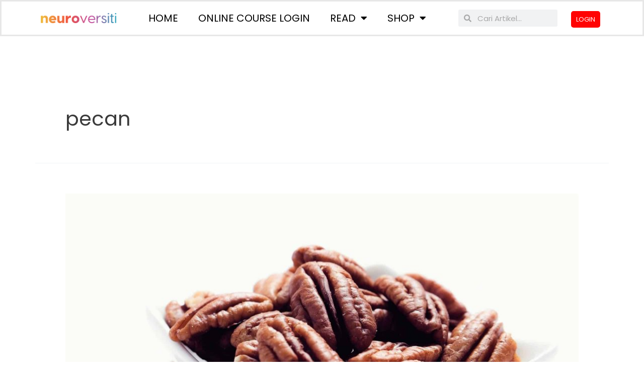

--- FILE ---
content_type: text/css
request_url: https://neuroversiti.com/wp-content/uploads/elementor/css/post-64085.css?ver=1763001747
body_size: 277
content:
.elementor-kit-64085{--e-global-color-primary:#6EC1E4;--e-global-color-secondary:#54595F;--e-global-color-text:#7A7A7A;--e-global-color-accent:#61CE70;--e-global-color-591ade07:#4054B2;--e-global-color-5307d05a:#23A455;--e-global-color-2eee1033:#000;--e-global-color-3602c73a:#FFF;--e-global-typography-primary-font-family:"Poppins";--e-global-typography-primary-font-weight:600;--e-global-typography-secondary-font-family:"Poppins";--e-global-typography-secondary-font-weight:400;--e-global-typography-text-font-family:"Poppins";--e-global-typography-text-font-weight:400;--e-global-typography-accent-font-family:"Poppins";--e-global-typography-accent-font-weight:500;font-family:"Poppins", Sans-serif;}.elementor-kit-64085 a{font-family:"Poppins", Sans-serif;}.elementor-kit-64085 h1{font-family:"Poppins", Sans-serif;}.elementor-kit-64085 h2{font-family:"Poppins", Sans-serif;}.elementor-kit-64085 h3{font-family:"Poppins", Sans-serif;}.elementor-kit-64085 h4{font-family:"Poppins", Sans-serif;}.elementor-kit-64085 h5{font-family:"Poppins", Sans-serif;}.elementor-kit-64085 h6{font-family:"Poppins", Sans-serif;}.elementor-section.elementor-section-boxed > .elementor-container{max-width:1140px;}.e-con{--container-max-width:1140px;}.elementor-widget:not(:last-child){margin-block-end:20px;}.elementor-element{--widgets-spacing:20px 20px;}{}h1.entry-title{display:var(--page-title-display);}.elementor-kit-64085 e-page-transition{background-color:#FFBC7D;}@media(max-width:1024px){.elementor-section.elementor-section-boxed > .elementor-container{max-width:1024px;}.e-con{--container-max-width:1024px;}}@media(max-width:767px){.elementor-section.elementor-section-boxed > .elementor-container{max-width:1140px;}.e-con{--container-max-width:1140px;}}

--- FILE ---
content_type: text/css
request_url: https://neuroversiti.com/wp-content/uploads/elementor/css/post-189202.css?ver=1763001747
body_size: 368
content:
.elementor-189202 .elementor-element.elementor-element-eee5dcf:not(.elementor-motion-effects-element-type-background), .elementor-189202 .elementor-element.elementor-element-eee5dcf > .elementor-motion-effects-container > .elementor-motion-effects-layer{background-color:#F2F2F2;}.elementor-189202 .elementor-element.elementor-element-eee5dcf{transition:background 0.3s, border 0.3s, border-radius 0.3s, box-shadow 0.3s;padding:80px 10px 80px 10px;}.elementor-189202 .elementor-element.elementor-element-eee5dcf > .elementor-background-overlay{transition:background 0.3s, border-radius 0.3s, opacity 0.3s;}.elementor-189202 .elementor-element.elementor-element-58cc9812 .elementor-heading-title{color:#000000;font-family:"Poppins", Sans-serif;font-size:17px;font-weight:600;}.elementor-189202 .elementor-element.elementor-element-4f3b142a{font-family:"Poppins", Sans-serif;font-size:13px;font-weight:400;}.elementor-189202 .elementor-element.elementor-element-4b49a61 .elementor-heading-title{color:#000000;font-family:"Poppins", Sans-serif;font-size:17px;font-weight:600;}.elementor-189202 .elementor-element.elementor-element-83505a4{font-family:"Poppins", Sans-serif;font-size:13px;font-weight:400;}.elementor-189202 .elementor-element.elementor-element-593644a3 .elementor-heading-title{color:#000000;font-family:"Poppins", Sans-serif;font-size:17px;font-weight:600;}.elementor-189202 .elementor-element.elementor-element-2c95a766 .elementor-icon-list-icon i{transition:color 0.3s;}.elementor-189202 .elementor-element.elementor-element-2c95a766 .elementor-icon-list-icon svg{transition:fill 0.3s;}.elementor-189202 .elementor-element.elementor-element-2c95a766{--e-icon-list-icon-size:14px;--icon-vertical-offset:0px;}.elementor-189202 .elementor-element.elementor-element-2c95a766 .elementor-icon-list-text{transition:color 0.3s;}.elementor-189202 .elementor-element.elementor-element-3b2b38d7 .elementor-heading-title{color:#000000;font-family:"Poppins", Sans-serif;font-size:17px;font-weight:600;}.elementor-189202 .elementor-element.elementor-element-430d5db1{--grid-template-columns:repeat(0, auto);--icon-size:14px;--grid-column-gap:5px;--grid-row-gap:0px;}.elementor-189202 .elementor-element.elementor-element-430d5db1 .elementor-widget-container{text-align:left;}.elementor-189202 .elementor-element.elementor-element-68f026d .elementor-heading-title{color:#000000;font-family:"Poppins", Sans-serif;font-size:17px;font-weight:600;}.elementor-189202 .elementor-element.elementor-element-8919d4a{text-align:center;width:var( --container-widget-width, 12.492% );max-width:12.492%;--container-widget-width:12.492%;--container-widget-flex-grow:0;}.elementor-189202 .elementor-element.elementor-element-025f048 .elementor-heading-title{color:#000000;font-family:"Poppins", Sans-serif;font-size:17px;font-weight:600;}.elementor-189202 .elementor-element.elementor-element-4e01f45{font-family:"Poppins", Sans-serif;font-size:13px;font-weight:400;}

--- FILE ---
content_type: text/css
request_url: https://neuroversiti.com/wp-content/plugins/checkout-upsell-woocommerce/assets/css/template.css?ver=1.4.2
body_size: 1457
content:
.cuw-offer .cuw-product-image img, .cuw-product .cuw-product-image img {
  margin: 0 !important;
  height: 100%;
  width: 100%; }

.cuw-offer .quantity-input, .cuw-product .quantity-input, .cuw-page .quantity-input {
  position: relative;
  display: inline-block;
  color: #7f7f7f;
  min-width: 112px; }
  .cuw-offer .quantity-input input, .cuw-product .quantity-input input, .cuw-page .quantity-input input {
    transition: border .2s ease-in-out, color .2s ease-in-out;
    -webkit-appearance: textfield;
    -moz-appearance: textfield;
    appearance: textfield;
    font-family: sans-serif;
    font-size: 14px;
    line-height: 24px;
    font-weight: bold;
    box-shadow: none;
    outline: none;
    width: 48px;
    max-width: 64px;
    height: 32px;
    padding: 0 4px;
    text-align: center;
    float: right;
    border: 1px solid #dcdcdc;
    border-radius: 2px;
    background-color: #fff;
    color: #342f2f; }
    .cuw-offer .quantity-input input:focus, .cuw-product .quantity-input input:focus, .cuw-page .quantity-input input:focus {
      border-color: #57b8f6 !important; }
    .cuw-offer .quantity-input input:hover, .cuw-product .quantity-input input:hover, .cuw-page .quantity-input input:hover {
      border-color: #a5a5a5; }
  .cuw-offer .quantity-input .cuw-plus, .cuw-offer .quantity-input .cuw-minus, .cuw-product .quantity-input .cuw-plus, .cuw-product .quantity-input .cuw-minus, .cuw-page .quantity-input .cuw-plus, .cuw-page .quantity-input .cuw-minus {
    width: 32px;
    height: 32px;
    display: inline-block;
    float: right;
    position: relative;
    cursor: pointer;
    border-radius: 2px; }
    .cuw-offer .quantity-input .cuw-plus:hover, .cuw-offer .quantity-input .cuw-minus:hover, .cuw-product .quantity-input .cuw-plus:hover, .cuw-product .quantity-input .cuw-minus:hover, .cuw-page .quantity-input .cuw-plus:hover, .cuw-page .quantity-input .cuw-minus:hover {
      background: rgba(220, 220, 220, 0.8); }
    .cuw-offer .quantity-input .cuw-plus::before, .cuw-offer .quantity-input .cuw-plus::after, .cuw-offer .quantity-input .cuw-minus::before, .cuw-offer .quantity-input .cuw-minus::after, .cuw-product .quantity-input .cuw-plus::before, .cuw-product .quantity-input .cuw-plus::after, .cuw-product .quantity-input .cuw-minus::before, .cuw-product .quantity-input .cuw-minus::after, .cuw-page .quantity-input .cuw-plus::before, .cuw-page .quantity-input .cuw-plus::after, .cuw-page .quantity-input .cuw-minus::before, .cuw-page .quantity-input .cuw-minus::after {
      position: absolute;
      top: calc(50% - 1px);
      left: calc(50% - 7px);
      content: '';
      width: 12px;
      height: 2px;
      background-color: #342f2f;
      display: block; }
  .cuw-offer .quantity-input .cuw-plus::after, .cuw-product .quantity-input .cuw-plus::after, .cuw-page .quantity-input .cuw-plus::after {
    transform: rotate(90deg); }
  .cuw-offer .quantity-input .cuw-minus::after, .cuw-product .quantity-input .cuw-minus::after, .cuw-page .quantity-input .cuw-minus::after {
    display: none; }
  .cuw-offer .quantity-input input::-webkit-outer-spin-button,
  .cuw-offer .quantity-input input::-webkit-inner-spin-button, .cuw-product .quantity-input input::-webkit-outer-spin-button,
  .cuw-product .quantity-input input::-webkit-inner-spin-button, .cuw-page .quantity-input input::-webkit-outer-spin-button,
  .cuw-page .quantity-input input::-webkit-inner-spin-button {
    -webkit-appearance: none;
    margin: 0; }
  .cuw-offer .quantity-input input[type=number], .cuw-product .quantity-input input[type=number], .cuw-page .quantity-input input[type=number] {
    -moz-appearance: textfield; }

.cuw-offer .variant-select, .cuw-product .variant-select, .cuw-page .variant-select {
  transition: border .2s ease-in-out, color .2s ease-in-out;
  font-family: sans-serif;
  font-size: 14px;
  line-height: 24px;
  font-weight: bold;
  box-shadow: none !important;
  outline: none;
  width: 100%;
  height: 32px;
  padding: 0 4px;
  border: 1px solid #dcdcdc;
  border-radius: 4px;
  background-color: #fff;
  color: #342f2f; }
  .cuw-offer .variant-select:focus, .cuw-product .variant-select:focus, .cuw-page .variant-select:focus {
    border-color: #57b8f6 !important; }
  .cuw-offer .variant-select:hover, .cuw-product .variant-select:hover, .cuw-page .variant-select:hover {
    border-color: #a5a5a5; }

.cuw-mobile-block {
  display: none; }

.cuw-desktop-block {
  display: block; }

.cuw-template .cuw-carousel-slider::-webkit-scrollbar {
  display: none; }

.cuw-modal {
  display: none;
  position: fixed;
  padding-top: 100px;
  top: 0;
  left: 0;
  z-index: 1000000;
  overflow: auto;
  width: 100%;
  height: 100%;
  background-color: rgba(0, 0, 0, 0.4); }
  .cuw-modal .cuw-modal-content {
    position: relative;
    overflow: hidden;
    border-radius: 5px;
    width: 80%;
    margin: auto;
    background-color: #fff;
    box-shadow: 0 4px 6px -1px rgba(0, 0, 0, 0.1), 0 2px 4px -2px rgba(0, 0, 0, 0.1); }
  .cuw-modal .cuw-modal-close {
    margin-left: auto;
    padding: 0 6px;
    color: #4a5568;
    float: right;
    font-size: 28px;
    font-weight: bold; }
    .cuw-modal .cuw-modal-close:hover, .cuw-modal .cuw-modal-close:focus {
      color: #e53e3e;
      text-decoration: none;
      cursor: pointer; }
  .cuw-modal .cuw-modal-header, .cuw-modal .cuw-modal-footer {
    display: flex;
    align-items: center;
    padding: 8px 16px;
    background-color: #f7fafc;
    color: #1a202c; }
    .cuw-modal .cuw-modal-header h1, .cuw-modal .cuw-modal-header h2, .cuw-modal .cuw-modal-header h3, .cuw-modal .cuw-modal-header h4, .cuw-modal .cuw-modal-footer h1, .cuw-modal .cuw-modal-footer h2, .cuw-modal .cuw-modal-footer h3, .cuw-modal .cuw-modal-footer h4 {
      padding: 0;
      margin: 0; }
  .cuw-modal .cuw-modal-body {
    padding: 8px 16px; }

.cuw-animate-top {
  animation-name: cuw-animate-top;
  animation-duration: 0.3s; }

.cuw-animate-fade {
  animation-name: cuw-animate-fade;
  animation-duration: 0.3s; }

.cuw-modal .sku_wrapper {
  display: block; }

@keyframes cuw-animate-top {
  from {
    top: -300px;
    opacity: 0; }
  to {
    top: 0;
    opacity: 1; } }

@keyframes cuw-animate-fade {
  0% {
    opacity: 0; }
  100% {
    opacity: 1; } }

@media only screen and (max-width: 480px) {
  .cuw-fbt-products.cuw-mobile-responsive .cuw-gird,
  .cuw-upsell-products.cuw-mobile-responsive .cuw-gird {
    flex-wrap: nowrap;
    justify-content: center; }
    .cuw-fbt-products.cuw-mobile-responsive .cuw-gird .cuw-column,
    .cuw-upsell-products.cuw-mobile-responsive .cuw-gird .cuw-column {
      margin-bottom: 8px !important; }
      .cuw-fbt-products.cuw-mobile-responsive .cuw-gird .cuw-column .cuw-product-wrapper,
      .cuw-upsell-products.cuw-mobile-responsive .cuw-gird .cuw-column .cuw-product-wrapper {
        display: block !important; }
        .cuw-fbt-products.cuw-mobile-responsive .cuw-gird .cuw-column .cuw-product-wrapper .cuw-product-image,
        .cuw-upsell-products.cuw-mobile-responsive .cuw-gird .cuw-column .cuw-product-wrapper .cuw-product-image {
          margin: 0 auto; }
        .cuw-fbt-products.cuw-mobile-responsive .cuw-gird .cuw-column .cuw-product-wrapper .cuw-product-separator,
        .cuw-upsell-products.cuw-mobile-responsive .cuw-gird .cuw-column .cuw-product-wrapper .cuw-product-separator {
          margin: 0 !important;
          text-align: center !important; }
  .cuw-fbt-products.cuw-mobile-responsive .cuw-product {
    width: 100%;
    display: flex;
    flex-direction: column;
    align-items: center; }
  .cuw-fbt-products.cuw-mobile-responsive .cuw-buy-section {
    display: block !important; }
    .cuw-fbt-products.cuw-mobile-responsive .cuw-buy-section .cuw-prices {
      gap: 16px !important; }
    .cuw-fbt-products.cuw-mobile-responsive .cuw-buy-section .cuw-actions {
      margin-top: 10px; }
  .cuw-template .cuw-carousel-slide {
    flex-direction: column !important; }
  .cuw-popup-products.cuw-mobile-responsive {
    flex-direction: column;
    justify-content: center;
    text-align: center;
    row-gap: 8px;
    margin-bottom: 32px !important; }
  .cuw-modal {
    font-size: 90%;
    padding-top: 50px !important; }
    .cuw-modal .cuw-modal-header {
      padding: 12px 16px !important;
      font-size: 26px !important;
      line-height: 1.2; }
    .cuw-modal .cuw-modal-subheader {
      padding: 8px 16px !important;
      font-size: 24px !important; }
    .cuw-modal .cuw-modal-content {
      width: 90% !important; }
    .cuw-modal .cuw-modal-body {
      max-height: 50vh !important; }
  .cuw-mobile-block {
    display: block; }
  .cuw-desktop-block {
    display: none; } }

@media only screen and (max-width: 600px) {
  .cuw-modal .cuw-product-layout {
    flex-direction: column; } }


--- FILE ---
content_type: text/javascript
request_url: https://neuroversiti.com/wp-content/plugins/thrive-visual-editor/editor/js/dist/modules/toc.min.js?v=3.30&ver=3.30
body_size: 3484
content:
!function(){var t={74354:function(t,e,n){(t=>{const e=n(71504);t.fn.tocToggle=function(){let n=arguments.length>0&&void 0!==arguments[0]?arguments[0]:"show";const o=t(this),i=o.closest(".tve-toc"),a=o.siblings(".tve-toc-content"),s=i.attr("data-animation-speed"),r=i.attr("data-animation"),c=e.getAnimationFunctions(r);o.toggleClass("tve-state-expanded","show"!==n),c[n](a,s),i.toggleClass("tve-toc-collapsed","show"!==n)}})(ThriveGlobal.$j)},71504:function(t){ThriveGlobal.$j,TCB_Front,t.exports=class{static getAnimationFunctions(t,e){let n,o;switch(t){case"appear":n=function(t){return t.children(".tve-cb").removeAttr("style"),t.show()},o=function(t){return t.hide()};break;case"fade":n=function(t,e){return t.removeAttr("style").fadeIn(e)},o=function(t,e){return t.fadeOut(e)};break;case"slide-up":n=function(t){return t.children(".tve-cb").removeAttr("style").css({bottom:"100%",opacity:"0"}).animate({bottom:"0",opacity:"1"}).show(),t.show()},o=function(t){return t.children(".tve-cb").css({bottom:"0",opacity:"1"}).animate({bottom:"100%",opacity:"0"}).hide(),t.hide()};break;case"slide-down":n=function(t){return t.children(".tve-cb").removeAttr("style").css({top:"100%",opacity:"0"}).animate({top:"0",opacity:"1"}).show(),t.show()},o=function(t){return t.children(".tve-cb").css({top:"0",opacity:"1"}).animate({top:"100%",opacity:"0"}).hide(),t.hide()};break;case"slide":n=function(t,e){return t.removeAttr("style").slideDown(e)},o=function(t,e){return t.slideUp(e)};break;case"slide-right":n=function(t){return t.children(".tve-cb").removeAttr("style").css({opacity:"0",left:"100%"}).animate({left:"0",opacity:"1"}).show(),t.show()},o=function(t){return t.children(".tve-cb").css({opacity:"1",left:"0"}).animate({left:"100%",opacity:"0"}).hide(),t.hide()};break;case"slide-left":n=function(t){return t.children(".tve-cb").removeAttr("style").css({opacity:"0",right:"100%"}).animate({right:"0",opacity:"1"}).show(),t.show()},o=function(t){return t.children(".tve-cb").css({opacity:"1",right:"100%"}).animate({right:"0",opacity:"0"}).hide(),t.hide()};break;case"smooth-resize":n=function(t){const n=t.children(),o=t.data("contentHeight")||t.height();return n.css({height:e}).animate({height:o},500).promise().done((()=>{n.css("height","100%")})),t.show()},o=function(t){return t.data("contentHeight",t.height()),t.hide()};break;case"swing-up":n=function(t){return t.css({transform:"rotateX(-20deg)",opacity:0}).animate({transform:"rotateX(0)",opacity:1},300).promise().done((()=>{t.css({transform:"rotateX(0)",opacity:1})})),t.show()},o=function(t){return t.hide()};break;case"slide-fade":n=function(t,e){return t.animate({opacity:"toggle",height:"toggle"},e)},o=function(t,e){return t.animate({opacity:"hide",height:"hide"},e)};break;default:n=function(t){return t.show()},o=function(t){return t.hide()}}return{show:n,hide:o}}}}},e={};function n(o){var i=e[o];if(void 0!==i)return i.exports;var a=e[o]={exports:{}};return t[o](a,a.exports,n),a.exports}!function(){function t(t,e){var n=Object.keys(t);if(Object.getOwnPropertySymbols){var o=Object.getOwnPropertySymbols(t);e&&(o=o.filter((function(e){return Object.getOwnPropertyDescriptor(t,e).enumerable}))),n.push.apply(n,o)}return n}function e(e){for(var n=1;n<arguments.length;n++){var i=null!=arguments[n]?arguments[n]:{};n%2?t(Object(i),!0).forEach((function(t){o(e,t,i[t])})):Object.getOwnPropertyDescriptors?Object.defineProperties(e,Object.getOwnPropertyDescriptors(i)):t(Object(i)).forEach((function(t){Object.defineProperty(e,t,Object.getOwnPropertyDescriptor(i,t))}))}return e}function o(t,e,n){return e in t?Object.defineProperty(t,e,{value:n,enumerable:!0,configurable:!0,writable:!0}):t[e]=n,t}void 0===TCB_Front.js_modules.toc&&TCB_Front.setModuleLoadedStatus("toc",!1),function(t,o){if(TCB_Front.isModuleLoaded("toc"))return;n(74354),window.addEventListener("load",(()=>{i.initToc(o.$body,!!tve_frontend_options.is_editor_page)})),t(window).on("tcb_after_dom_ready",(()=>{i.initToc(o.$body,!!tve_frontend_options.is_editor_page),t(".tve-toc-expandable").each(((e,n)=>{const i=t(n),a=o.getMediaAttr(i,"data-state-default");i.data("tcbTocDone")||(i.find(".tve-toc-title").tocToggle("expanded"===a?"show":"hide"),i.data("tcbTocDone",!0))})),function(){const e=t(TCB_Front.Utils.isEditorPage()?"#tve_editor":"body");e.off("click.tvetoc").on("click.tvetoc",".tve-toc-expandable .tve-toc-title, .tve-toc-expandable .tve-toc-title *",(function(e){const n=t(this).closest(".tve-toc-title");TCB_Front.Utils.isEditorPage()&&!n.hasClass("tve-prevent-content-edit")||(n.tocToggle(n.hasClass("tve-state-expanded")?"show":"hide"),e.preventDefault(),e.stopPropagation())})),e.on("click",".thrv_contents_table a",(function(){try{const e=t(this.getAttribute("href"));if(e.length)return t("html, body").animate({scrollTop:e.offset().top-130},200),setTimeout((()=>{location.href=this.getAttribute("href")}),200),!1}catch(t){console.warn("ToC exception",t)}}))}()}));const i={};let a=!1,s=t(),r=!1,c=(new Date).getTime();function l(t){parseInt(tve_frontend_options.is_single)&&t.find(".tve-toc:not(.tve-dynamic-toc), .thrv_symbol .tve-toc.tve-dynamic-toc").tableOfContents()}function d(e){const n=t(".thrv_header.tve-scroll-sticky").outerHeight()||0;e.find(".tve-toc.tve-elem-scroll").each(((e,o)=>{const i=t(o),a={};i.is(".tve-toc-dynamic:not(.tve-rendered)")||(i.find(".tve-toc-heading .tve-jump-scroll").each(((e,o)=>{const i=o.getAttribute("href")||o.getAttribute("data-target"),s=t(`${i}`);if(!s.length)return;const r=Math.max(0,s.offset().top-100-n);t(o).data("targetOffset",r),a[r]?a[r].push(`[href="${i}"]`):a[r]=[`[href="${i}"]`]})),i.data("headers",a),s=s.add(i))}))}function h(e){s.each(((n,o)=>{const i=t(o),a=o.dataset.highlight,s=i.data("headers");Object.keys(s).sort(((t,e)=>t-e)).forEach((t=>{const n=i.find(s[t].join(",")).parent();"heading"===a?e>=t?(i.find(".tve-toc-heading.tve-state-expanded").removeClass("tve-state-expanded"),n.addClass("tve-state-expanded")):n.removeClass("tve-state-expanded"):"section"===a?e>=t?(i.find(".tve-toc-heading.tve-state-expanded").removeClass("tve-state-expanded"),n.is(".tve-toc-heading-level0")||(n.prevUntil(".tve-toc-heading-level0").addClass("tve-state-expanded"),n.prevAll(".tve-toc-heading-level0").first().addClass("tve-state-expanded")),n.addClass("tve-state-expanded")):n.removeClass("tve-state-expanded"):n.toggleClass("tve-state-expanded",e>=t)}))})),o.isBottomScroll(e)&&h(e+window.innerHeight)}t.fn.tableOfContents=function(){let n=arguments.length>0&&void 0!==arguments[0]?arguments[0]:{};const i={target:"#tve_editor.tar-main-content",columns:1,headers:"h1,h2,h3",distribute:"",itemCallback:jQuery.noop,hideEmpty:!0,numbering:"none",emptyText:window.tve_frontend_options&&tve_frontend_options.translations?tve_frontend_options.translations.no_headings:"No headings found",itemsFilter:t=>t};let s=!1,r=!1,l={level0:0,level1:0,level2:0};const d=(t,e,n,o,i,a)=>{let c;if(r)c=`<div class="tve_ct_level${n}"><a href="#${e}" rel="nofollow">${o}</a></div>`;else{let r="",d="",h="";const v=t.numbering.includes("bullet"),u=t.numbering.includes("advance");if("none"!==t.numbering){if(v)(0===n||u)&&(h=`toc-bullet-${n}`);else if(0===n||u){l[`level${n}`]+=1,l[`level${n+1}`]=0;for(let t=0;t<n+1;t++)r+=`${l[`level${t}`]}${t===n?"":"."}`}if(v&&h){const o=a.attr("data-id");o&&(h+=`-${o}`),d=`<div class="thrv_wrapper tve-toc-bullet tve-toc-bullet${n} tve_no_icons ${s?"":"tve-jump-scroll"}" data-target="#${e}" ${s?"":'jump-animation="smooth"'} data-icon-target="${h}" data-element-name="Icon Level ${n+1}" data-css="${t.bulletStyle[n]||""}"><svg class="tcb-icon"><use href="#${h}"/></svg></div>`}else r&&(d=`<div class="thrv_wrapper tve-toc-number tve-toc-number${n} tve_no_icons ${s?"":"tve-jump-scroll"}" data-target="#${e}" ${s?"":'jump-animation="smooth"'} data-element-name="Number Level ${n+1}" data-level="${n}" data-css="${t.numberStyle[n]||""}"><span class="tve-toc-disabled">${r}${t.numberSuffix[n]||""}</span></div>`)}c=`<div class="thrv_wrapper tve-toc-heading tve-toc-heading-level${n} tve_no_icons" data-tag="${i}" data-css="${t.headingStyle[n]||""}" data-element-name="Heading Level ${n+1}">${d}<a href="#${e}" class="tve-toc-anchor ${s?"":"tve-jump-scroll"}" ${s?"":'jump-animation="smooth"'}>${o}</a></div>`}return c};return this.each((function(){const h=t(this);if(!h.is(".thrv_contents_table,.tve-toc"))return;const v=h.closest(".thrv_gutenberg_block,.thrv_symbol");if(r=h.hasClass("thrv_contents_table"),s=h.hasClass("tve-disable-scroll-animation"),a&&!h.attr("data-id")){const t=TVE.CSS_Rule_Cache.generate_id("",36);h.attr("data-id",t),h.find(".toc-icons symbol").each((function(){this.setAttribute("id",`${this.getAttribute("id").match(/toc-bullet-\d+/)[0]}-${t}`)}))}r||(l={level0:0,level1:0,level2:0},["headingStyle","bulletStyle","numberStyle","numberSuffix"].forEach((t=>{n[t]={};try{n[t]=JSON.parse(this.dataset[t])}catch(t){}})));const u=h.find(".tve_ct_content").empty(),f=e(e(e({},i),this.dataset),n);f.distribute=1===parseInt(f.distribute)||"true"===f.distribute||!0===f.distribute,f.columns=Number(o.getMediaAttr(h,"data-columns")||1);let p,m=t(f.target);if(m.length||(m=v.length?v.parent():t("#tve_editor")),p=m.find(f.headers),p=f.itemsFilter(p),a&&h.hasClass("tve-dynamic-toc")||(p=p.filter(":visible")),p=p.filter(':not([data-hide="true"], .tve-toc *, .thrv-login-element *)'),!p.length)return void(f.hideEmpty&&!o.queryString.get("tve_block_preview")?h.hide():u.html(`<div class="tve-empty-toc">${f.emptyText}</div>`));const g=f.headers.split(",").map((t=>t.toUpperCase()));let b=g.shift();for(;b&&g.length&&0===p.filter(b).length;)b=g.shift();let y=p.length/f.columns;f.distribute||(y=p.filter(b).length/f.columns);const _=new Array(f.columns).fill("",0,f.columns);let $=0,w=-1;p.each((function(){const e=t(this),n=e.attr("data-alt-text")||e.text();(f.distribute||this.tagName===b)&&w++,w>=(1+$)*y&&$++;const o=this.id&&m.find(`[id="${this.id}"]`).length>1,i=e.closest(".tve-content-list,.tvo-testimonials-display ").length>0,s=o||i&&!a&&!this.classList.contains("tve-id-regenerated"),r=this.id&&!s?this.id:this.id="t-"+c++,l=f.headers.split(",").indexOf(this.tagName.toLowerCase()),v=d(f,r,l,n,this.tagName,h);s&&i&&!a&&this.classList.add("tve-id-regenerated"),f.itemCallback(e,l,f),_[$]+=v}));let C="";if(!r){const t=h.children(".tve-toc-divider");C=t.length?t.html():'<div class="thrv_wrapper thrv-divider tve-vert-divider" data-style="tve_sep-1" data-color-d="rgb(217, 217, 217)" data-thickness-d="1"><hr class="tve_sep tve_sep-1" style=""></div>'}u.html(_.map((t=>`<div class="ct_column">${t}</div>${C}`)).join("")),!a&&h.hasClass("tve-dynamic-toc")&&h.addClass("tve-rendered")}))},i.initToc=function(){let e=arguments.length>0&&void 0!==arguments[0]?arguments[0]:o.$body,n=arguments.length>1&&void 0!==arguments[1]&&arguments[1];a=n,a||(e.length||(e=t("body")),r||(l(e),d(e),r=!0),o.add_scroll_callback(h),o.$body.off(".tcb-jumplink-done").on("tcb-jumplink-done",((e,n,o)=>{(o.classList.contains("tve-toc-anchor")||o.classList.contains("tve-toc-number")||o.classList.contains("tve-toc-bullet"))&&setTimeout((()=>{h(t(o).data("targetOffset"))}),500)})))},window.TCB_Front.toc=i,TCB_Front.setModuleLoadedStatus("toc",!0)}(ThriveGlobal.$j,TCB_Front)}()}();